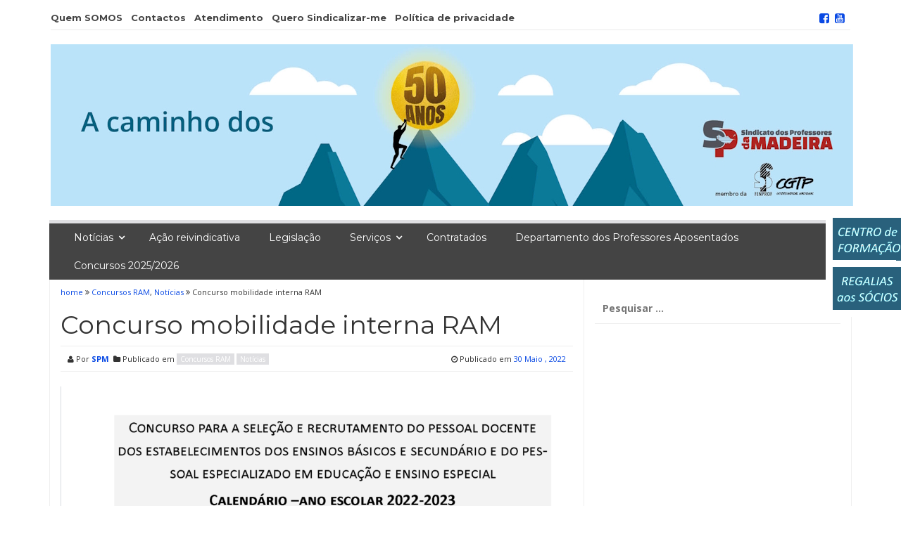

--- FILE ---
content_type: application/javascript
request_url: https://www.spm-ram.org/wp-content/themes/smart-magazine/assets/js/script.js?ver=20190915
body_size: 254
content:
"use strict";

function superfish_menu(){
    
      var screen_width = jQuery(window).width();
      jQuery('.sf-menu').superfish('destroy');
        if(screen_width < 900){
        			jQuery(".main_nav").addClass("resp_menu");
                    
                     jQuery(".sf-menu").addClass("mobile-menu");
                     jQuery(".mobile-menu").removeClass("sf-menu");
	                    jQuery("#menu-icon").on("click", function(){
	                            jQuery(".menu-top-container").slideToggle();
	                            jQuery(this).toggleClass("active");
	                            
	                            return false;
	                    });
                        
        } 
        else{
        		jQuery(".main_nav").removeClass("resp_menu");
        		  jQuery(".mobile-menu").addClass("sf-menu");
                     jQuery(".sf-menu").removeClass("mobile-menu");
                      jQuery(".menu-top-container").fadeIn();
           var superfish_menu = jQuery('.sf-menu').superfish({
                    //add options here if required
                }); 
        }   
}

jQuery(document).ready(function($){
		 superfish_menu();
	});
